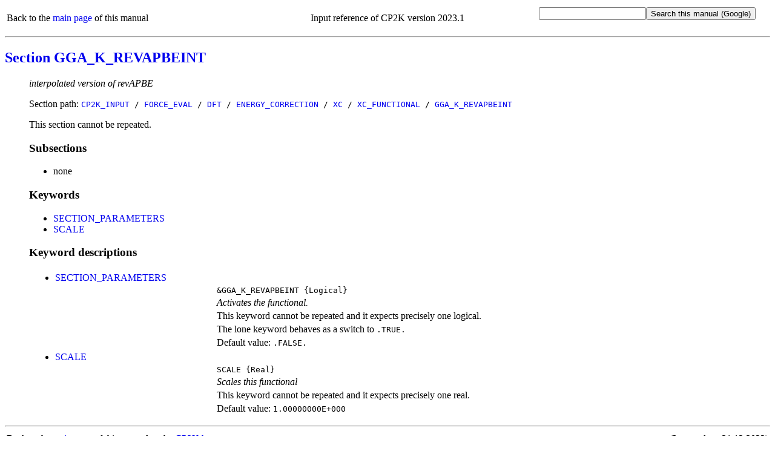

--- FILE ---
content_type: text/html
request_url: https://manual.cp2k.org/cp2k-2023_1-branch/CP2K_INPUT/FORCE_EVAL/DFT/ENERGY_CORRECTION/XC/XC_FUNCTIONAL/GGA_K_REVAPBEINT.html
body_size: 1886
content:
<!DOCTYPE html
  PUBLIC "html" "html">
<html>
   <head>
      <meta http-equiv="Content-Type" content="text/html; charset=UTF-8">
      <title>CP2K_INPUT / FORCE_EVAL / DFT / ENERGY_CORRECTION / XC / XC_FUNCTIONAL / GGA_K_REVAPBEINT</title>
      <meta name="language" content="en">
      <meta name="copyright" content="2000 - 2022 CP2K developers group">
      <meta name="description" content="interpolated version of revAPBE">
      <meta name="keywords" content="scientific,computing,chemistry,physics,documentation,help,manual,Fortran,parallel,molecular dynamics,MD,density functional theory,DFT,electronic structure,linear scaling,force field,Quickstep,GPW,GAPW,FIST,QM,MM">
      <link rel="shortcut icon" href="../../../../../../favicon.png" type="image/png">
      <style type="text/css">
  a {text-decoration: none;}
  body {background-color: #ffffff;}
  code.upper {text-transform: uppercase;}
  li {margin-left: 0em; padding-left: 0em; text-indent: 0em;}
  p.uctt {font-family: monospace; text-transform: uppercase;}
  table.default {table-layout: fixed; width: 100%;}
  td.l {width: 25%;}
  td.r {width: 75%;}
  ul.circle {list-style-type: circle;}
  ul.disc {list-style-type: disc;}
  ul.index {list-style-type: none; margin-left: 0em; padding-left: 1.8em; text-indent: 0em;}
  ul.none {list-style-type: none;}
  ul.noscript {list-style-type: disc;}
  ul.square {list-style-type: square;}
  .button {font-family: monospace; font-size: 100%; cursor: pointer;}
  #html_table
  {
   border: 1px solid #000000;
   border-collapse: collapse;
   margin-left: 25px;
   padding: 6px;
   text-align: left;
   vertical-align: middle;
  }
 </style><noscript>
         <style>
   ul.index {list-style-type: disc; margin-left: 0px; padding-left: 1.8em; text-indent: 0px}
   ul.noscript {display: none}
  </style></noscript><script language="javascript" type="text/javascript" src="../../../../../../toggle_folding.js"></script></head>
   <body>
      <table class="default" summary="header">
         <tr>
            <td align="left">
               Back to the <a href="../../../../../../index.html">main page</a> of this manual
               </td>
            <td align="center">
               Input reference of CP2K version 2023.1</td>
            <td align="right">
               <form method="get" action="https://www.google.com/search"><input type="text" name="q" maxlength="255"><input type="submit" value="Search this manual (Google)"><input type="hidden" name="domains" value="https://manual.cp2k.org/trunk/"><input type="radio" style="visibility:hidden" name="sitesearch" value="https://manual.cp2k.org/trunk/" checked></form>
            </td>
         </tr>
      </table>
      <hr>
      <h2><a href="../../../../../../index.html#CP2K_INPUT/FORCE_EVAL/DFT/ENERGY_CORRECTION/XC/XC_FUNCTIONAL/GGA_K_REVAPBEINT.html">Section GGA_K_REVAPBEINT</a></h2>
      <ul class="none">
         <li><em>interpolated version of revAPBE</em></li>
      </ul>
      <ul class="none">
         <li>
            Section path:
            <code class="upper"><a href="../../../../../../CP2K_INPUT.html">CP2K_INPUT</a> /
               <a href="../../../../../FORCE_EVAL.html">FORCE_EVAL</a> /
               <a href="../../../../DFT.html">DFT</a> /
               <a href="../../../ENERGY_CORRECTION.html">ENERGY_CORRECTION</a> /
               <a href="../../XC.html">XC</a> /
               <a href="../XC_FUNCTIONAL.html">XC_FUNCTIONAL</a> /
               <a href="GGA_K_REVAPBEINT.html">GGA_K_REVAPBEINT</a></code></li>
      </ul>
      <ul class="none">
         <li>
            This section cannot be repeated.
            </li>
      </ul>
      <ul class="none">
         <li>
            <h3>Subsections</h3>
            <ul class="disc">
               <li>
                  none
                  </li>
            </ul>
         </li>
      </ul>
      <ul class="none">
         <li>
            <h3>Keywords</h3>
            <ul class="disc">
               <li><a href="#SECTION_PARAMETERS" id="list_SECTION_PARAMETERS">SECTION_PARAMETERS</a></li>
            </ul>
            <ul class="disc">
               <li><a href="#SCALE" id="list_SCALE">SCALE</a></li>
            </ul>
         </li>
      </ul>
      <ul class="none">
         <li>
            <h3>Keyword descriptions</h3>
            <table class="default" summary="keyword_description">
               <tr>
                  <td class="l">
                     <ul class="disc">
                        <li><a id="desc_SECTION_PARAMETERS"></a><a href="#list_SECTION_PARAMETERS" id="SECTION_PARAMETERS">SECTION_PARAMETERS</a></li>
                     </ul>
                  </td>
                  <td class="r"></td>
               </tr>
               <tr>
                  <td class="l"></td>
                  <td class="r"><code class="upper">&amp;GGA_K_REVAPBEINT</code><code>&nbsp;{Logical}</code></td>
               </tr>
               <tr>
                  <td class="l"></td>
                  <td class="r"><em>Activates the functional.</em></td>
               </tr>
               <tr>
                  <td class="l"></td>
                  <td class="r">
                     This keyword cannot be repeated
                     and it expects
                     
                     precisely one logical.
                     </td>
               </tr>
               <tr>
                  <td class="l"></td>
                  <td class="r">
                     The lone keyword behaves as a switch to
                     <code class="upper">.TRUE.</code></td>
               </tr>
               <tr>
                  <td class="l"></td>
                  <td class="r">
                     Default value:
                     <code class="upper">.FALSE.</code></td>
               </tr>
            </table>
            <table class="default" summary="keyword_description">
               <tr>
                  <td class="l">
                     <ul class="disc">
                        <li><a id="desc_SCALE"></a><a href="#list_SCALE" id="SCALE">SCALE</a></li>
                     </ul>
                  </td>
                  <td class="r"></td>
               </tr>
               <tr>
                  <td class="l"></td>
                  <td class="r"><code class="upper">SCALE</code><code>&nbsp;{Real}</code></td>
               </tr>
               <tr>
                  <td class="l"></td>
                  <td class="r"><em>Scales this functional</em></td>
               </tr>
               <tr>
                  <td class="l"></td>
                  <td class="r">
                     This keyword cannot be repeated
                     and it expects
                     
                     precisely one real.
                     </td>
               </tr>
               <tr>
                  <td class="l"></td>
                  <td class="r">
                     Default value:
                     <code class="upper">1.00000000E+000</code></td>
               </tr>
            </table>
         </li>
      </ul>
      <hr>
      <table class="default" summary="footer">
         <tr>
            <td align="left">
               Back to the <a href="../../../../../../index.html">main page</a> of this manual or the <a href="https://www.cp2k.org">CP2K home page</a></td>
            <td align="right">
               (Last update:
               31.12.2022)
               </td>
         </tr>
      </table>
   </body>
</html>